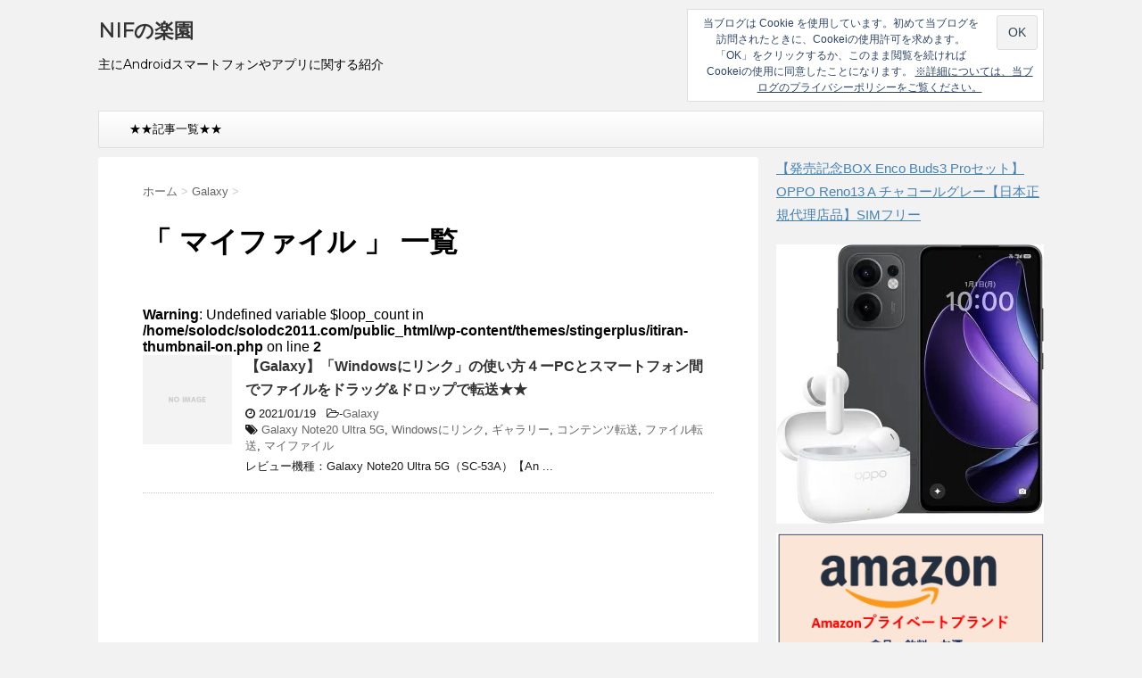

--- FILE ---
content_type: text/html; charset=UTF-8
request_url: https://solodc2011.com/tag/%E3%83%9E%E3%82%A4%E3%83%95%E3%82%A1%E3%82%A4%E3%83%AB
body_size: 9985
content:
<!DOCTYPE html>
<!--[if lt IE 7]>
<html class="ie6" dir="ltr" lang="ja"> <![endif]-->
<!--[if IE 7]>
<html class="i7" dir="ltr" lang="ja"> <![endif]-->
<!--[if IE 8]>
<html class="ie" dir="ltr" lang="ja"> <![endif]-->
<!--[if gt IE 8]><!-->
<html dir="ltr" lang="ja">
	<!--<![endif]-->
	<head prefix="og: http://ogp.me/ns# fb: http://ogp.me/ns/fb# article: http://ogp.me/ns/article#">
		<!-- Global site tag (gtag.js) - Google Analytics -->
<script async src="https://www.googletagmanager.com/gtag/js?id=UA-37425359-5"></script>
<script>
  window.dataLayer = window.dataLayer || [];
  function gtag(){dataLayer.push(arguments);}
  gtag('js', new Date());

  gtag('config', 'UA-37425359-5', { 'send_page_view': false });
</script>
		<!-- Google Tag Manager -->
<script>(function(w,d,s,l,i){w[l]=w[l]||[];w[l].push({'gtm.start':
new Date().getTime(),event:'gtm.js'});var f=d.getElementsByTagName(s)[0],
j=d.createElement(s),dl=l!='dataLayer'?'&l='+l:'';j.async=true;j.src=
'https://www.googletagmanager.com/gtm.js?id='+i+dl;f.parentNode.insertBefore(j,f);
})(window,document,'script','dataLayer','GTM-K2G8LJV');</script>
<!-- End Google Tag Manager -->
		<meta charset="UTF-8" >
		<meta name="viewport" content="width=device-width,initial-scale=1.0,user-scalable=no">
		<meta name="format-detection" content="telephone=no" >
		
					<meta name="robots" content="noindex,follow">
		
		<link rel="alternate" type="application/rss+xml" title="NIFの楽園 RSS Feed" href="https://solodc2011.com/feed" />
		<link rel="pingback" href="https://solodc2011.com/xmlrpc.php" >
		<link href='https://fonts.googleapis.com/css?family=Montserrat:400' rel='stylesheet' type='text/css'>
				<!--[if lt IE 9]>
		<script src="http://css3-mediaqueries-js.googlecode.com/svn/trunk/css3-mediaqueries.js"></script>
		<script src="https://solodc2011.com/wp-content/themes/stingerplus/js/html5shiv.js"></script>
		<![endif]-->
				
		<!-- All in One SEO 4.7.7 - aioseo.com -->
	<meta name="robots" content="max-snippet:-1, max-image-preview:large, max-video-preview:-1" />
	<meta name="google-site-verification" content="RJdz2gW99aTAmq-MOvtkBKTgmDKoTfU4ICoblW1jnFc" />
	<meta name="msvalidate.01" content="C07B356D4597C94FBC5F7D53372A04C8" />
	<link rel="canonical" href="https://solodc2011.com/tag/%e3%83%9e%e3%82%a4%e3%83%95%e3%82%a1%e3%82%a4%e3%83%ab" />
	<meta name="generator" content="All in One SEO (AIOSEO) 4.7.7" />
		<meta name="google" content="nositelinkssearchbox" />
		<script type="application/ld+json" class="aioseo-schema">
			{"@context":"https:\/\/schema.org","@graph":[{"@type":"BreadcrumbList","@id":"https:\/\/solodc2011.com\/tag\/%E3%83%9E%E3%82%A4%E3%83%95%E3%82%A1%E3%82%A4%E3%83%AB#breadcrumblist","itemListElement":[{"@type":"ListItem","@id":"https:\/\/solodc2011.com\/#listItem","position":1,"name":"\u5bb6","item":"https:\/\/solodc2011.com\/","nextItem":{"@type":"ListItem","@id":"https:\/\/solodc2011.com\/tag\/%e3%83%9e%e3%82%a4%e3%83%95%e3%82%a1%e3%82%a4%e3%83%ab#listItem","name":"\u30de\u30a4\u30d5\u30a1\u30a4\u30eb"}},{"@type":"ListItem","@id":"https:\/\/solodc2011.com\/tag\/%e3%83%9e%e3%82%a4%e3%83%95%e3%82%a1%e3%82%a4%e3%83%ab#listItem","position":2,"name":"\u30de\u30a4\u30d5\u30a1\u30a4\u30eb","previousItem":{"@type":"ListItem","@id":"https:\/\/solodc2011.com\/#listItem","name":"\u5bb6"}}]},{"@type":"CollectionPage","@id":"https:\/\/solodc2011.com\/tag\/%E3%83%9E%E3%82%A4%E3%83%95%E3%82%A1%E3%82%A4%E3%83%AB#collectionpage","url":"https:\/\/solodc2011.com\/tag\/%E3%83%9E%E3%82%A4%E3%83%95%E3%82%A1%E3%82%A4%E3%83%AB","name":"\u30de\u30a4\u30d5\u30a1\u30a4\u30eb | NIF\u306e\u697d\u5712","inLanguage":"ja","isPartOf":{"@id":"https:\/\/solodc2011.com\/#website"},"breadcrumb":{"@id":"https:\/\/solodc2011.com\/tag\/%E3%83%9E%E3%82%A4%E3%83%95%E3%82%A1%E3%82%A4%E3%83%AB#breadcrumblist"}},{"@type":"Organization","@id":"https:\/\/solodc2011.com\/#organization","name":"NIF\u306e\u697d\u5712","description":"\u4e3b\u306bAndroid\u30b9\u30de\u30fc\u30c8\u30d5\u30a9\u30f3\u3084\u30a2\u30d7\u30ea\u306b\u95a2\u3059\u308b\u7d39\u4ecb","url":"https:\/\/solodc2011.com\/"},{"@type":"WebSite","@id":"https:\/\/solodc2011.com\/#website","url":"https:\/\/solodc2011.com\/","name":"NIF\u306e\u697d\u5712","description":"\u4e3b\u306bAndroid\u30b9\u30de\u30fc\u30c8\u30d5\u30a9\u30f3\u3084\u30a2\u30d7\u30ea\u306b\u95a2\u3059\u308b\u7d39\u4ecb","inLanguage":"ja","publisher":{"@id":"https:\/\/solodc2011.com\/#organization"}}]}
		</script>
		<!-- All in One SEO -->

<title>マイファイル | NIFの楽園</title>
<link rel='dns-prefetch' href='//ajax.googleapis.com' />
<link rel='dns-prefetch' href='//s.w.org' />
<link rel='dns-prefetch' href='//v0.wordpress.com' />
<link rel='dns-prefetch' href='//i0.wp.com' />
<script type="text/javascript">
window._wpemojiSettings = {"baseUrl":"https:\/\/s.w.org\/images\/core\/emoji\/13.1.0\/72x72\/","ext":".png","svgUrl":"https:\/\/s.w.org\/images\/core\/emoji\/13.1.0\/svg\/","svgExt":".svg","source":{"concatemoji":"https:\/\/solodc2011.com\/wp-includes\/js\/wp-emoji-release.min.js?ver=5.9.12"}};
/*! This file is auto-generated */
!function(e,a,t){var n,r,o,i=a.createElement("canvas"),p=i.getContext&&i.getContext("2d");function s(e,t){var a=String.fromCharCode;p.clearRect(0,0,i.width,i.height),p.fillText(a.apply(this,e),0,0);e=i.toDataURL();return p.clearRect(0,0,i.width,i.height),p.fillText(a.apply(this,t),0,0),e===i.toDataURL()}function c(e){var t=a.createElement("script");t.src=e,t.defer=t.type="text/javascript",a.getElementsByTagName("head")[0].appendChild(t)}for(o=Array("flag","emoji"),t.supports={everything:!0,everythingExceptFlag:!0},r=0;r<o.length;r++)t.supports[o[r]]=function(e){if(!p||!p.fillText)return!1;switch(p.textBaseline="top",p.font="600 32px Arial",e){case"flag":return s([127987,65039,8205,9895,65039],[127987,65039,8203,9895,65039])?!1:!s([55356,56826,55356,56819],[55356,56826,8203,55356,56819])&&!s([55356,57332,56128,56423,56128,56418,56128,56421,56128,56430,56128,56423,56128,56447],[55356,57332,8203,56128,56423,8203,56128,56418,8203,56128,56421,8203,56128,56430,8203,56128,56423,8203,56128,56447]);case"emoji":return!s([10084,65039,8205,55357,56613],[10084,65039,8203,55357,56613])}return!1}(o[r]),t.supports.everything=t.supports.everything&&t.supports[o[r]],"flag"!==o[r]&&(t.supports.everythingExceptFlag=t.supports.everythingExceptFlag&&t.supports[o[r]]);t.supports.everythingExceptFlag=t.supports.everythingExceptFlag&&!t.supports.flag,t.DOMReady=!1,t.readyCallback=function(){t.DOMReady=!0},t.supports.everything||(n=function(){t.readyCallback()},a.addEventListener?(a.addEventListener("DOMContentLoaded",n,!1),e.addEventListener("load",n,!1)):(e.attachEvent("onload",n),a.attachEvent("onreadystatechange",function(){"complete"===a.readyState&&t.readyCallback()})),(n=t.source||{}).concatemoji?c(n.concatemoji):n.wpemoji&&n.twemoji&&(c(n.twemoji),c(n.wpemoji)))}(window,document,window._wpemojiSettings);
</script>
<style type="text/css">
img.wp-smiley,
img.emoji {
	display: inline !important;
	border: none !important;
	box-shadow: none !important;
	height: 1em !important;
	width: 1em !important;
	margin: 0 0.07em !important;
	vertical-align: -0.1em !important;
	background: none !important;
	padding: 0 !important;
}
</style>
	<style id='rinkerg-gutenberg-rinker-style-inline-css' type='text/css'>
.wp-block-create-block-block{background-color:#21759b;color:#fff;padding:2px}

</style>
<link rel='stylesheet' id='mediaelement-css'  href='https://solodc2011.com/wp-includes/js/mediaelement/mediaelementplayer-legacy.min.css?ver=4.2.16' type='text/css' media='all' />
<link rel='stylesheet' id='wp-mediaelement-css'  href='https://solodc2011.com/wp-includes/js/mediaelement/wp-mediaelement.min.css?ver=5.9.12' type='text/css' media='all' />
<link rel='stylesheet' id='pz-linkcard-css'  href='//solodc2011.com/wp-content/uploads/pz-linkcard/style.css?ver=2.5.5.6' type='text/css' media='all' />
<link rel='stylesheet' id='whats-new-style-css'  href='https://solodc2011.com/wp-content/plugins/whats-new-genarator/whats-new.css?ver=2.0.2' type='text/css' media='all' />
<link rel='stylesheet' id='yyi_rinker_stylesheet-css'  href='https://solodc2011.com/wp-content/plugins/yyi-rinker/css/style.css?v=1.11.1&#038;ver=5.9.12' type='text/css' media='all' />
<link rel='stylesheet' id='normalize-css'  href='https://solodc2011.com/wp-content/themes/stingerplus/css/normalize.css?ver=1.5.9' type='text/css' media='all' />
<link rel='stylesheet' id='font-awesome-css'  href='//maxcdn.bootstrapcdn.com/font-awesome/4.5.0/css/font-awesome.min.css?ver=4.5.0' type='text/css' media='all' />
<link rel='stylesheet' id='style-css'  href='https://solodc2011.com/wp-content/themes/stingerplus/style.css?ver=5.9.12' type='text/css' media='all' />
<link rel='stylesheet' id='jetpack_css-css'  href='https://solodc2011.com/wp-content/plugins/jetpack/css/jetpack.css?ver=11.4.2' type='text/css' media='all' />
<script type='text/javascript' src='//ajax.googleapis.com/ajax/libs/jquery/1.11.3/jquery.min.js?ver=1.11.3' id='jquery-js'></script>
<script type='text/javascript' src='https://solodc2011.com/wp-content/plugins/yyi-rinker/js/front.js?v=1.11.1' id='yyi_rinker_front_script-js'></script>
<link rel="https://api.w.org/" href="https://solodc2011.com/wp-json/" /><link rel="alternate" type="application/json" href="https://solodc2011.com/wp-json/wp/v2/tags/747" /><style>
.yyi-rinker-images {
    display: flex;
    justify-content: center;
    align-items: center;
    position: relative;

}
div.yyi-rinker-image img.yyi-rinker-main-img.hidden {
    display: none;
}

.yyi-rinker-images-arrow {
    cursor: pointer;
    position: absolute;
    top: 50%;
    display: block;
    margin-top: -11px;
    opacity: 0.6;
    width: 22px;
}

.yyi-rinker-images-arrow-left{
    left: -10px;
}
.yyi-rinker-images-arrow-right{
    right: -10px;
}

.yyi-rinker-images-arrow-left.hidden {
    display: none;
}

.yyi-rinker-images-arrow-right.hidden {
    display: none;
}
div.yyi-rinker-contents.yyi-rinker-design-tate  div.yyi-rinker-box{
    flex-direction: column;
}

div.yyi-rinker-contents.yyi-rinker-design-slim div.yyi-rinker-box .yyi-rinker-links {
    flex-direction: column;
}

div.yyi-rinker-contents.yyi-rinker-design-slim div.yyi-rinker-info {
    width: 100%;
}

div.yyi-rinker-contents.yyi-rinker-design-slim .yyi-rinker-title {
    text-align: center;
}

div.yyi-rinker-contents.yyi-rinker-design-slim .yyi-rinker-links {
    text-align: center;
}
div.yyi-rinker-contents.yyi-rinker-design-slim .yyi-rinker-image {
    margin: auto;
}

div.yyi-rinker-contents.yyi-rinker-design-slim div.yyi-rinker-info ul.yyi-rinker-links li {
	align-self: stretch;
}
div.yyi-rinker-contents.yyi-rinker-design-slim div.yyi-rinker-box div.yyi-rinker-info {
	padding: 0;
}
div.yyi-rinker-contents.yyi-rinker-design-slim div.yyi-rinker-box {
	flex-direction: column;
	padding: 14px 5px 0;
}

.yyi-rinker-design-slim div.yyi-rinker-box div.yyi-rinker-info {
	text-align: center;
}

.yyi-rinker-design-slim div.price-box span.price {
	display: block;
}

div.yyi-rinker-contents.yyi-rinker-design-slim div.yyi-rinker-info div.yyi-rinker-title a{
	font-size:16px;
}

div.yyi-rinker-contents.yyi-rinker-design-slim ul.yyi-rinker-links li.amazonkindlelink:before,  div.yyi-rinker-contents.yyi-rinker-design-slim ul.yyi-rinker-links li.amazonlink:before,  div.yyi-rinker-contents.yyi-rinker-design-slim ul.yyi-rinker-links li.rakutenlink:before, div.yyi-rinker-contents.yyi-rinker-design-slim ul.yyi-rinker-links li.yahoolink:before, div.yyi-rinker-contents.yyi-rinker-design-slim ul.yyi-rinker-links li.mercarilink:before {
	font-size:12px;
}

div.yyi-rinker-contents.yyi-rinker-design-slim ul.yyi-rinker-links li a {
	font-size: 13px;
}
.entry-content ul.yyi-rinker-links li {
	padding: 0;
}

div.yyi-rinker-contents .yyi-rinker-attention.attention_desing_right_ribbon {
    width: 89px;
    height: 91px;
    position: absolute;
    top: -1px;
    right: -1px;
    left: auto;
    overflow: hidden;
}

div.yyi-rinker-contents .yyi-rinker-attention.attention_desing_right_ribbon span {
    display: inline-block;
    width: 146px;
    position: absolute;
    padding: 4px 0;
    left: -13px;
    top: 12px;
    text-align: center;
    font-size: 12px;
    line-height: 24px;
    -webkit-transform: rotate(45deg);
    transform: rotate(45deg);
    box-shadow: 0 1px 3px rgba(0, 0, 0, 0.2);
}

div.yyi-rinker-contents .yyi-rinker-attention.attention_desing_right_ribbon {
    background: none;
}
.yyi-rinker-attention.attention_desing_right_ribbon .yyi-rinker-attention-after,
.yyi-rinker-attention.attention_desing_right_ribbon .yyi-rinker-attention-before{
display:none;
}
div.yyi-rinker-use-right_ribbon div.yyi-rinker-title {
    margin-right: 2rem;
}

				</style><style>img#wpstats{display:none}</style>
	<meta name="robots" content="noindex, follow" />
<meta name="google-site-verification" content="RJdz2gW99aTAmq-MOvtkBKTgmDKoTfU4ICoblW1jnFc"/>
<style type="text/css" id="wp-custom-css">.gtable{
	display: table;
	width:600px;
	table-layout:fixed;
	margin:10px 0px 20px;
		/* ブロックレベル要素をtableと同じように表示にする */
}

.gtd{
	display: table-cell;
	vertical-align: top;
}
.gtr{
	display: table-row
}
.under1 {
  border-bottom: solid 2px red;
}
.gmarker
{
	font-weight:bold;
}</style>				<!-- /OGP -->
<!-- /ページ単位の広告コード -->
<script async src="//pagead2.googlesyndication.com/pagead/js/adsbygoogle.js"></script>
<script>
  (adsbygoogle = window.adsbygoogle || []).push({
    google_ad_client: "ca-pub-5166472446659049",
    enable_page_level_ads: true
  });
</script>

	</head>
	<body class="archive tag tag-747" >
	<!-- Google Tag Manager (noscript) -->
<noscript><iframe src="https://www.googletagmanager.com/ns.html?id=GTM-K2G8LJV"
height="0" width="0" style="display:none;visibility:hidden"></iframe></noscript>
<!-- End Google Tag Manager (noscript) -->
		<div id="wrapper" class="">
			<header id="">
			<div class="clearfix" id="headbox">
			<!-- アコーディオン -->
			<nav id="s-navi" class="pcnone">
				<dl class="acordion">

					<dt class="trigger">
					<p><span class="op"><i class="fa fa-bars"></i></span></p>
					</dt>
					<dd class="acordion_tree">
												<div class="menu-%e3%82%ab%e3%82%b9%e3%82%bf%e3%83%a0%e3%83%a1%e3%83%8b%e3%83%a5%e3%83%bc-container"><ul id="menu-%e3%82%ab%e3%82%b9%e3%82%bf%e3%83%a0%e3%83%a1%e3%83%8b%e3%83%a5%e3%83%bc" class="menu"><li id="menu-item-1929" class="menu-item menu-item-type-post_type menu-item-object-page menu-item-1929"><a href="https://solodc2011.com/sitemap">★★記事一覧★★</a></li>
</ul></div>						<div class="clear"></div>
					</dd>
				</dl>
			</nav>
			<!-- /アコーディオン -->
			<div id="header-l">
				<!-- ロゴ又はブログ名 -->
				<p class="sitename"><a href="https://solodc2011.com/">
													NIFの楽園											</a></p>
				<!-- キャプション -->
									<p class="descr">
						主にAndroidスマートフォンやアプリに関する紹介					</p>
				
			</div><!-- /#header-l -->
			<div id="header-r" class="smanone">
								
	<div class="headbox" id="eu_cookie_law_widget-2">
<div
	class="hide-on-scroll"
	data-hide-timeout="30"
	data-consent-expiration="180"
	id="eu-cookie-law"
>
	<form method="post">
		<input type="submit" value="OK" class="accept" />
	</form>

	当ブログは Cookie を使用しています。初めて当ブログを訪問されたときに、Cookeiの使用許可を求めます。「OK」をクリックするか、このまま閲覧を続ければCookeiの使用に同意したことになります。
		<a href="http://solodc2011.com/privacy-policy" rel="">
		※詳細については、当ブログのプライバシーポリシーをご覧ください。	</a>
</div>
</div>			</div><!-- /#header-r -->
			</div><!-- /#clearfix -->

				
<div id="gazou-wide">
	<nav class="smanone clearfix"><ul id="menu-%e3%82%ab%e3%82%b9%e3%82%bf%e3%83%a0%e3%83%a1%e3%83%8b%e3%83%a5%e3%83%bc-1" class="menu"><li class="menu-item menu-item-type-post_type menu-item-object-page menu-item-1929"><a href="https://solodc2011.com/sitemap">★★記事一覧★★</a></li>
</ul></nav>




</div>

			</header>
<div id="content" class="clearfix">
	<div id="contentInner">
		<main >
			<article>
				<div id="breadcrumb" itemscope="" itemtype="https://schema.org/BreadcrumbList">
					<div itemprop="itemListElement" itemscope="" itemtype="https://schema.org/ListItem">
						<a itemprop="item" href="https://solodc2011.com/" itemprop="url"> <span itemprop="name">ホーム</span> </a><meta itemprop="position" content="1" /> &gt;
					</div>
																																				<div itemprop="itemListElement" itemscope="" itemtype="https://schema.org/ListItem">
							<a itemprop="item" href="https://solodc2011.com/category/galaxy" itemprop="url">
								<span itemprop="name">Galaxy</span> </a><meta itemprop="position" content="2" /> &gt; </div>
									</div>
				<!--/kuzu-->
				<!--ループ開始-->
				<h1>「
											マイファイル										」 一覧 </h1>
				<div class="kanren ">
	<br />
<b>Warning</b>:  Undefined variable $loop_count in <b>/home/solodc/solodc2011.com/public_html/wp-content/themes/stingerplus/itiran-thumbnail-on.php</b> on line <b>2</b><br />
		<dl class="clearfix">
			<dt><a href="https://solodc2011.com/galaxy/15-link-to-windows-4">
											<img src="https://solodc2011.com/wp-content/themes/stingerplus/images/no-img.png" alt="no image" title="no image" width="100" height="100" />
									</a></dt>
			<dd>
				<h3><a href="https://solodc2011.com/galaxy/15-link-to-windows-4">
						【Galaxy】「Windowsにリンク」の使い方４ーPCとスマートフォン間でファイルをドラッグ&#038;ドロップで転送★★					</a></h3>

				<div class="blog_info ">
					<p><i class="fa fa-clock-o"></i>
						2021/01/19						&nbsp;<span class="pcone">
							<i class="fa fa-folder-open-o" aria-hidden="true"></i>-<a href="https://solodc2011.com/category/galaxy" rel="category tag">Galaxy</a><br/>
							<i class="fa fa-tags"></i>&nbsp;<a href="https://solodc2011.com/tag/galaxy-note20-ultra-5g" rel="tag">Galaxy Note20 Ultra 5G</a>, <a href="https://solodc2011.com/tag/windows%e3%81%ab%e3%83%aa%e3%83%b3%e3%82%af" rel="tag">Windowsにリンク</a>, <a href="https://solodc2011.com/tag/%e3%82%ae%e3%83%a3%e3%83%a9%e3%83%aa%e3%83%bc" rel="tag">ギャラリー</a>, <a href="https://solodc2011.com/tag/%e3%82%b3%e3%83%b3%e3%83%86%e3%83%b3%e3%83%84%e8%bb%a2%e9%80%81" rel="tag">コンテンツ転送</a>, <a href="https://solodc2011.com/tag/%e3%83%95%e3%82%a1%e3%82%a4%e3%83%ab%e8%bb%a2%e9%80%81" rel="tag">ファイル転送</a>, <a href="https://solodc2011.com/tag/%e3%83%9e%e3%82%a4%e3%83%95%e3%82%a1%e3%82%a4%e3%83%ab" rel="tag">マイファイル</a>          </span></p>
				</div>
				<div class="smanone2">
					<p>レビュー機種：Galaxy Note20 Ultra 5G（SC-53A）【An ... </p>
				</div>
			</dd>
		</dl>
		<div class="itiran-ad">
	
	<script async src="//pagead2.googlesyndication.com/pagead/js/adsbygoogle.js"></script>
<!-- WP-sea-top -->
<ins class="adsbygoogle"
     style="display:inline-block;width:336px;height:280px"
     data-ad-client="ca-pub-5166472446659049"
     data-ad-slot="6854091009"></ins>
<script>
(adsbygoogle = window.adsbygoogle || []).push({});
</script>
	</div>
	
	</div>
				<div class="st-pagelink">
	</div>			</article>
		</main>
	</div>
	<!-- /#contentInner -->
	<div id="side">
	<aside>

					<div class="side-topad">
				<div class="widget_text ad" id="custom_html-61"><p style="display:none">Amazon</p><div class="textwidget custom-html-widget"><p><a href="https://amzn.to/3TanEuS" rel="noopener" target="_blank">【発売記念BOX Enco Buds3 Proセット】 OPPO Reno13 A チャコールグレー【日本正規代理店品】SIMフリー</a></p>
<div align="center"><a href="https://amzn.to/3TanEuS" rel="noopener" target="_blank"><img src="https://i0.wp.com/m.media-amazon.com/images/I/71QmPUyVA4L._AC_SX679_.jpg?w=300&#038;ssl=1" alt="" height="" data-recalc-dims="1" />
</a></div></div></div><div class="widget_text ad" id="custom_html-58"><div class="textwidget custom-html-widget"><div align="center"><a href="https://amzn.to/4dIW9kj" rel="noopener" target="_blank"><img src="https://i0.wp.com/xp-solodc2021.com/wp-content/uploads/2024/08/amazon039.png?resize=338%2C260&#038;ssl=1" alt="" width="338" height="260" class="alignnone size-full wp-image-3468" data-recalc-dims="1" /></a></div></div></div><div class="widget_text ad" id="custom_html-51"><div class="textwidget custom-html-widget"><h4>■周辺機器（アクセサリー）</h4><table width=100% cellspacing="1" cellpadding="1" border="1" bgcolor="#FFFFFF" frame="border">
<thead style="text-align:center;font-weight:bold;">
<tr>
<th colspan="2">Amazon.co.jp</th></tr>
</thead>
<tbody>
<tr>
<td width=20% align="center">
<a target="_blank" href="https://amzn.to/3TtE8iv" rel="noopener"><img border="0" src="https://i0.wp.com/m.media-amazon.com/images/I/51npXeK2FNL._AC_SX569_.jpg?w=640&#038;ssl=1" data-recalc-dims="1"></a>
</td>
<td>【モバイルバッテリー】<br/>
<a target="_blank" href="https://amzn.to/3TtE8iv" rel="noopener">Anker PowerCore 10000 (10000mAh 最小最軽量 大容量 モバイルバッテリー)【PSE技術基準適合/PowerIQ搭載】 iPhone&amp;Android対応 2020年12月時点 (ブラック)</a>
</td>
</tr>
<tr>
<td width=20% align="center">
<a target="_blank" href="https://amzn.to/3VaHiJm" rel="noopener"><img border="0" src="https://i0.wp.com/m.media-amazon.com/images/I/61QoLj+6rkL._AC_SY879_.jpg?w=640&#038;ssl=1"  data-recalc-dims="1"></a>
</td>
<td>【有線イヤホン】<br/>
<a target="_blank" href="https://amzn.to/3VaHiJm" rel="noopener">ソニー イヤホン 重低音モデル MDR-XB55 : カナル型 ブラック MDR-XB55 B</a>
</td>
</tr>
<tr>
<td width=20% align="center">
<a target="_blank" href="https://amzn.to/3Tq9ypX" rel="noopener"><img border="0" src="https://i0.wp.com/m.media-amazon.com/images/I/412Yzd067TS._AC_SX679_.jpg?w=640&#038;ssl=1"  data-recalc-dims="1"></a>
</td>
<td>【ワイヤレスイヤホン】<br/>
<a target="_blank" href="https://amzn.to/3Tq9ypX" rel="noopener">ソニー ワイヤレスノイズキャンセリングイヤホン WF-1000XM4 : 完全ワイヤレス/Amazon Alexa搭載/Bluetooth/LDAC対応/ハイレゾ相当 最大8時間連続再生/高精度通話品質/IPX4防滴性能/ ワイヤレス充電対応/2021年モデル / マイク付き 360 Reality Audio認定モデル ブラック WF-1000XM4 BM</a>
</td>
</tr>
<tr>
<td width=20% align="center">
<a target="_blank" href="https://amzn.to/4a383na" rel="noopener"><img border="0" src="https://i0.wp.com/m.media-amazon.com/images/I/61GFt+UdtiL._SX522_.jpg?w=640&#038;ssl=1"  data-recalc-dims="1"></a>
</td>
<td>【HDMI切替器】<br/>
<a target="_blank" href="https://amzn.to/4a383na" rel="noopener">サンワダイレクト HDMI切替器 4K2K対応 3入力1出力 リモコン付 PS4対応 自動切り替えなし 電源不要 USB給電ケーブル付 400-SW019</a>
</td>
</tr>
<tr>
<td width=20% align="center">
<a target="_blank" href="https://amzn.to/439l1gY" rel="noopener"><img border="0" src="https://i0.wp.com/m.media-amazon.com/images/I/816qsbv4dbL._AC_SX425_.jpg?w=640&#038;ssl=1"  data-recalc-dims="1"></a>
</td>
<td>【HDMIケーブル】<br/>
<a target="_blank" href="https://amzn.to/439l1gY" rel="noopener">Amazonベーシック ハイスピードHDMIケーブル - 1.8m (タイプAオス - タイプAオス) HDMI2.0規格</a>
</td>
</tr>

</tbody>
</table>
</div></div>			</div>
		
							
		<div id="mybox">
			<ul id="categories-2"><li><h4 class="menu_underh2">カテゴリー</h4>
			<ul>
					<li class="cat-item cat-item-93"><a href="https://solodc2011.com/category/android-app/2chmate">2chMate</a> (4)
</li>
	<li class="cat-item cat-item-756"><a href="https://solodc2011.com/category/galaxy/android11">android11</a> (2)
</li>
	<li class="cat-item cat-item-529"><a href="https://solodc2011.com/category/androidgameapp">Androidゲームアプリ</a> (1)
</li>
	<li class="cat-item cat-item-609"><a href="https://solodc2011.com/category/asus-zenfone-6">ASUS Zenfone 6</a> (32)
</li>
	<li class="cat-item cat-item-585"><a href="https://solodc2011.com/category/asus-zenfone-max">ASUS Zenfone Max</a> (18)
</li>
	<li class="cat-item cat-item-497"><a href="https://solodc2011.com/category/android-app/brother-iprintscan">Brother iPrint&amp;Scan</a> (1)
</li>
	<li class="cat-item cat-item-665"><a href="https://solodc2011.com/category/oppo/coloros-tisp">coloros-tisp</a> (15)
</li>
	<li class="cat-item cat-item-762"><a href="https://solodc2011.com/category/coloros11">coloros11</a> (26)
</li>
	<li class="cat-item cat-item-706"><a href="https://solodc2011.com/category/galaxy">Galaxy</a> (18)
</li>
	<li class="cat-item cat-item-560"><a href="https://solodc2011.com/category/huawei-p20-lite">HUAWEI P20 lite</a> (20)
</li>
	<li class="cat-item cat-item-677"><a href="https://solodc2011.com/category/hw-emui10">HW-EMUI10</a> (10)
</li>
	<li class="cat-item cat-item-578"><a href="https://solodc2011.com/category/homeapp/microsoft-launcher">Microsoft Launcher</a> (7)
</li>
	<li class="cat-item cat-item-644"><a href="https://solodc2011.com/category/oppo">OPPO</a> (31)
</li>
	<li class="cat-item cat-item-688"><a href="https://solodc2011.com/category/oppo_3a">OPPO_3A</a> (8)
</li>
	<li class="cat-item cat-item-606"><a href="https://solodc2011.com/category/asus-zenfone-max/pie">pie</a> (7)
</li>
	<li class="cat-item cat-item-89"><a href="https://solodc2011.com/category/android-app/popup-widget">Popup Widget</a> (1)
</li>
	<li class="cat-item cat-item-753"><a href="https://solodc2011.com/category/galaxy/samsung-dex">Samsung Dex</a> (4)
</li>
	<li class="cat-item cat-item-55"><a href="https://solodc2011.com/category/homeapp/smart-launcher">Smart Launcher</a> (8)
</li>
	<li class="cat-item cat-item-537"><a href="https://solodc2011.com/category/zenfone-3/tips">TIPS</a> (2)
</li>
	<li class="cat-item cat-item-243"><a href="https://solodc2011.com/category/zenfone-2">zenfone 2</a> (1)
</li>
	<li class="cat-item cat-item-117"><a href="https://solodc2011.com/category/zenfone-3">Zenfone 3</a> (4)
</li>
	<li class="cat-item cat-item-542"><a href="https://solodc2011.com/category/zenfone-5">ZenFone 5</a> (1)
</li>
	<li class="cat-item cat-item-548"><a href="https://solodc2011.com/category/zenfone3_oreo">ZenFone3_Oreo</a> (6)
</li>
	<li class="cat-item cat-item-118"><a href="https://solodc2011.com/category/zenfone-3/zenui">ZenUI</a> (11)
</li>
	<li class="cat-item cat-item-521"><a href="https://solodc2011.com/category/zenfone-4/zenui4">ZenUI4</a> (2)
</li>
	<li class="cat-item cat-item-125"><a href="https://solodc2011.com/category/zenfone-3/customize">カスタマイズ</a> (3)
</li>
	<li class="cat-item cat-item-165"><a href="https://solodc2011.com/category/zenfone-3/security">セキュリティ</a> (1)
</li>
	<li class="cat-item cat-item-54"><a href="https://solodc2011.com/category/homeapp">ホームアプリ</a> (9)
</li>
	<li class="cat-item cat-item-88"><a href="https://solodc2011.com/category/android-app">超便利Androidアプリ</a> (3)
</li>
			</ul>

			</li></ul>		</div>

		<div id="scrollad">
						<!--ここにgoogleアドセンスコードを貼ると規約違反になるので注意して下さい-->
	<ul id="custom_html-38"><li><div class="textwidget custom-html-widget"><div align="center"><a href="https://amzn.to/4dIW9kj" rel="noopener" target="_blank"><img src="https://i0.wp.com/xp-solodc2021.com/wp-content/uploads/2024/08/amazon039.png?resize=338%2C260&#038;ssl=1" alt="" width="338" height="260" class="alignnone size-full wp-image-3468" data-recalc-dims="1" /></a></div></div></li></ul><ul id="custom_html-60"><li><div class="textwidget custom-html-widget"><div align="center"><strong>Amazonプライベートブランド<br/>（毎日セールあり）
<br/><a href="https://amzn.to/4dm6N0p" rel="noopener" target="_blank">・食品・飲料・お酒</a>
<br/><a href="https://amzn.to/3SLR170" rel="noopener" target="_blank">・ファッション</a>
<br/><a href="https://amzn.to/3Z0EKQ3" rel="noopener" target="_blank">・ビューティー</a>
<br/><a href="https://amzn.to/3YIToLE" rel="noopener" target="_blank">・文房具・オフィス用品</a>
<br/><a href="https://amzn.to/46LUdoA" rel="noopener" target="_blank">・パソコン・周辺機器</a>
<br/><a href="https://amzn.to/3AvdVJe" rel="noopener" target="_blank">・車＆バイク</a>
</strong></div></div></li></ul><ul id="custom_html-62"><li><h4 class="menu_underh2" style="text-align:left;">【発売記念BOX Enco Buds3 Proセット】 OPPO Reno13 A チャコールグレー【日本正規代理店品】SIMフリー（Amazon）</h4><div class="textwidget custom-html-widget"><div align="center"><a href="https://amzn.to/3TanEuS" rel="noopener" target="_blank"><img src="https://i0.wp.com/m.media-amazon.com/images/I/71QmPUyVA4L._AC_SX679_.jpg?w=300&#038;ssl=1" alt="" height="" data-recalc-dims="1" />
</a></div></div></li></ul>			
		</div>
	</aside>
</div>
<!-- /#side -->
</div>
<!--/#content -->
<footer id="footer">
<div class="footermenubox clearfix "><ul id="menu-%e3%82%ab%e3%82%b9%e3%82%bf%e3%83%a0%e3%83%a1%e3%83%8b%e3%83%a5%e3%83%bc-2" class="footermenust"><li class="menu-item menu-item-type-post_type menu-item-object-page menu-item-1929"><a href="https://solodc2011.com/sitemap">★★記事一覧★★</a></li>
</ul></div>
	<div class="footer-wbox clearfix">

		<div class="footer-r">
			<div class="widget_text footer-rbox" id="custom_html-20"><div class="textwidget custom-html-widget">　　</div></div>		</div>
		<div class="footer-l">
			<!-- フッターのメインコンテンツ -->
	<h3>
						  マイファイル				</h3>

	<p>
		<a href="https://solodc2011.com/">主にAndroidスマートフォンやアプリに関する紹介</a>
	</p>
		
	<div class="headbox" id="eu_cookie_law_widget-2"></div>		</div>
	</div>


	<p class="copy">Copyright&copy;
		NIFの楽園		,
		2026		All Rights Reserved.</p>
</footer>
</div>
<!-- /#wrapper -->
<!-- ページトップへ戻る -->
<div id="page-top"><a href="#wrapper" class="fa fa-angle-up"></a></div>
<!-- ページトップへ戻る　終わり -->
	
<script type='text/javascript' src='https://solodc2011.com/wp-content/plugins/jetpack/_inc/build/photon/photon.min.js?ver=20191001' id='jetpack-photon-js'></script>
<script type='text/javascript' src='https://solodc2011.com/wp-content/plugins/jetpack/_inc/build/widgets/eu-cookie-law/eu-cookie-law.min.js?ver=20180522' id='eu-cookie-law-script-js'></script>
<script type='text/javascript' id='q2w3_fixed_widget-js-extra'>
/* <![CDATA[ */
var q2w3_sidebar_options = [{"sidebar":"sidebar-2","use_sticky_position":false,"margin_top":0,"margin_bottom":0,"stop_elements_selectors":"","screen_max_width":0,"screen_max_height":0,"widgets":["#custom_html-38"]}];
/* ]]> */
</script>
<script type='text/javascript' src='https://solodc2011.com/wp-content/plugins/q2w3-fixed-widget/js/frontend.min.js?ver=6.2.3' id='q2w3_fixed_widget-js'></script>
<script type='text/javascript' src='https://solodc2011.com/wp-content/themes/stingerplus/js/base.js?ver=5.9.12' id='base-js'></script>
<script type='text/javascript' src='https://solodc2011.com/wp-content/themes/stingerplus/js/scroll.js?ver=5.9.12' id='scroll-js'></script>
<script src='https://stats.wp.com/e-202603.js' defer></script>
<script>
	_stq = window._stq || [];
	_stq.push([ 'view', {v:'ext',j:'1:11.4.2',blog:'113944583',post:'0',tz:'9',srv:'solodc2011.com'} ]);
	_stq.push([ 'clickTrackerInit', '113944583', '0' ]);
</script>
</body></html>

--- FILE ---
content_type: text/html; charset=utf-8
request_url: https://www.google.com/recaptcha/api2/aframe
body_size: 251
content:
<!DOCTYPE HTML><html><head><meta http-equiv="content-type" content="text/html; charset=UTF-8"></head><body><script nonce="yjI3dbxBXmkMSA5v_P8Xpg">/** Anti-fraud and anti-abuse applications only. See google.com/recaptcha */ try{var clients={'sodar':'https://pagead2.googlesyndication.com/pagead/sodar?'};window.addEventListener("message",function(a){try{if(a.source===window.parent){var b=JSON.parse(a.data);var c=clients[b['id']];if(c){var d=document.createElement('img');d.src=c+b['params']+'&rc='+(localStorage.getItem("rc::a")?sessionStorage.getItem("rc::b"):"");window.document.body.appendChild(d);sessionStorage.setItem("rc::e",parseInt(sessionStorage.getItem("rc::e")||0)+1);localStorage.setItem("rc::h",'1768356574758');}}}catch(b){}});window.parent.postMessage("_grecaptcha_ready", "*");}catch(b){}</script></body></html>